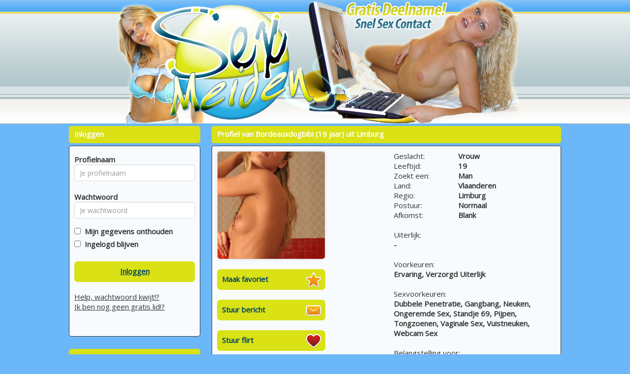

--- FILE ---
content_type: text/html; charset=UTF-8
request_url: https://www.sexmeiden.be/profiel/?xdt=MzQwNDl8Qm9yZGVhdXhkb2diaWJp&p=1047&referer=sletjes
body_size: 3002
content:
<!DOCTYPE html>
<html>
<head>
<meta charset="UTF-8">
<meta name="viewport" content="width=device-width, initial-scale=1, maximum-scale=1">
<link rel="stylesheet" type="text/css" href="//fonts.googleapis.com/css?family=Open%20Sans" >
<link rel="stylesheet" type="text/css" href="/css/bootstrap.min.css">
<link rel="stylesheet" type="text/css" href="/css/style.css?v=2.1.0">
<link rel="stylesheet" type="text/css" href="/css/betaalpagina.css?_=1768881304">
<link rel="stylesheet" type="text/css" href="/css/cookie.css?v=2.1">
<link rel="stylesheet" type="text/css" href="/css/seo.css?v=1768881304">
<link rel="stylesheet" type="text/css" href="/css/custom.css.php?v=2.1">
<link rel="stylesheet" type="text/css" href="/css/responsive.css.php?v=2.2.2">

<link rel="shortcut icon" type="image/png" href="https://472e556fa4f3c90554df-abe63b15e612e018017b3c63b4a36206.ssl.cf3.rackcdn.com/1464169835-sexmeiden_favico.png" />
<script src="//code.jquery.com/jquery-1.11.1.js"></script>
<script src="/js/bootstrap.min.js"></script>
<script src="/js/c1.js.php?v=2.0"></script>
<script src="/js/login.js?v=2.0"></script>
<script src="/js/signup.js?v=2.0"></script>
<script src="/js/instellingen.js?v=2.0"></script>
<script src="/js/search.js?v=2.0"></script>
<script src="/js/flirts.js?v=2.0.1"></script>
<script src="/js/favorites.js?v=2.1"></script>
<script src="/js/messages.js?v=2.1.6"></script>
<script src="/js/member.js?v=2.2"></script>
<script src="/js/betaalpagina.js?_=2.3.1"></script>
<script src="/js/newppc.js?v=2.1"></script>
<script src="/js/contact.js?v=2.1"></script>

</head>
<body>
<div id="outerheader">
<div id="header" class="clearfix"><a href="/"><img id="headerimage" class="img img-responsive" src="https://472e556fa4f3c90554df-abe63b15e612e018017b3c63b4a36206.ssl.cf3.rackcdn.com/1432197721-headersexmeiden.jpg"></a></div>
</div>

	
	
<div id="maincontainer" class="">
	<div id="innerheader">
		</div>
	
	<div id="topnav" class="clearfix"></div>
	
	<div id="boxcontent" class="clearfix">
	
		<div class="visible-xs">
				</div>
	
		<div id="rightboxcontainer" class="pull-right">
		<div class="kaderheader">Profiel van Bordeauxdogbibi&nbsp;(19 jaar) uit Limburg</div>
<div class="kadercontent">
	<div class=" row profiledetailpage" id="profile_0ABF8708-FD87-4B84-9677-5">
	
	<div class="col-sm-6 col-md-6">
	
							
			<img src="/fotos/6shp-cf40-1hq4-wutp-2tgt-3nbp-h1pr-y6zh.jpg" alt=""><br /><br />
							
				<a href="/aanmelden/0ABF8708-FD87-4B84-9677-5/favoriet" class="cbutton iconbutton iconfavorite w220">Maak favoriet</a>
				<br />
				<a href="/aanmelden/0ABF8708-FD87-4B84-9677-5/bericht"  class="cbutton iconbutton iconmail w220">Stuur bericht</a>
				<br />
				<a href="/aanmelden/0ABF8708-FD87-4B84-9677-5/flirt"	class="cbutton iconbutton iconflirt w220">Stuur flirt</a>
				<br />
						<br />
				</div>
	
	<div class="col-sm-6 col-md-6">
				
		<table>
		<tr><td class="w100">Geslacht:</td><td class="w150"><b>Vrouw</b></td></tr>
		<tr><td>Leeftijd:</td><td><b>19</b></td></tr>
					<tr><td>Zoekt een:</td><td><b>Man</b></td></tr>
				<tr><td>Land:</td><td><b>Vlaanderen</b></td></tr>
		<tr><td>Regio:</td><td><b>Limburg</b></td></tr>
		<tr><td>Postuur:</td><td><b>Normaal</b></td></tr>
		<tr><td>Afkomst:</td><td><b>Blank</b></td></tr>
				<tr><td colspan=2><br>Uiterlijk:<br><b>-</b></td></tr>
		<tr><td colspan=2><br>Voorkeuren:<br><b>Ervaring, Verzorgd Uiterlijk</b></td></tr>
		<tr><td colspan=2><br>Sexvoorkeuren:<br><b>Dubbele Penetratie, Gangbang, Neuken, Ongeremde Sex, Standje 69, Pijpen, Tongzoenen, Vaginale Sex, Vuistneuken, Webcam Sex</b></td></tr>
		<tr><td colspan=2><br>Belangstelling voor:<br><b>Erotische Massage, Laarzen, Speeltjes, Striptease</b></td></tr>
		
		<tr><td colspan=2><br>Fysieke afspraken:<br><b>
							Niet mogelijk
					</b></td></tr>
		
		
		</table>
			
	</div>
	
	
	<div class="col-sm-12">
	
			
	</div>
		
	
	
	
	</div>
	
</div>

<br />



<!--

<div class="kaderheader">Voorgestelde profielen</div>
<div class="kadercontent thumbkadercontent clearfix">
	<div class="promothumbslist"><ul>
				<li id="thumbitem0">
				<a href="/profiel/">
				<img src="/smallthumbs/" alt="" onerror="this.src='/images/nophoto.png';">
				<br /><strong></strong><br />
																</a>
			</li>
					<li id="thumbitem1">
				<a href="/profiel/">
				<img src="/smallthumbs/" alt="" onerror="this.src='/images/nophoto.png';">
				<br /><strong></strong><br />
																</a>
			</li>
					<li id="thumbitem2">
				<a href="/profiel/">
				<img src="/smallthumbs/" alt="" onerror="this.src='/images/nophoto.png';">
				<br /><strong></strong><br />
																</a>
			</li>
					<li id="thumbitem3">
				<a href="/profiel/">
				<img src="/smallthumbs/" alt="" onerror="this.src='/images/nophoto.png';">
				<br /><strong></strong><br />
																</a>
			</li>
					<li id="thumbitem4">
				<a href="/profiel/">
				<img src="/smallthumbs/" alt="" onerror="this.src='/images/nophoto.png';">
				<br /><strong></strong><br />
																</a>
			</li>
					<li id="thumbitem5">
				<a href="/profiel/">
				<img src="/smallthumbs/" alt="" onerror="this.src='/images/nophoto.png';">
				<br /><strong></strong><br />
																</a>
			</li>
					<li id="thumbitem6">
				<a href="/profiel/">
				<img src="/smallthumbs/" alt="" onerror="this.src='/images/nophoto.png';">
				<br /><strong></strong><br />
																</a>
			</li>
					<li id="thumbitem7">
				<a href="/profiel/">
				<img src="/smallthumbs/" alt="" onerror="this.src='/images/nophoto.png';">
				<br /><strong></strong><br />
																</a>
			</li>
				</ul>
	</div>
</div>

-->		</div>
		
		<div id="leftboxcontainer" class="pull-left">
						<div class="kaderheader">Inloggen</div>
<div class="kadercontent">	
	<form id="loginform" class="form form-horizontal">
	<div id="login-error-box" class="alert-box error" style="display:none;"><span>Foute inlog</span></div>
	<div class="form-group">
	<label class="col-md-4 control-label" for="uname">Profielnaam</label>  
	<div class="col-md-12 ">
	<input type="text" id="uname" name="uname" placeholder="Je profielnaam" class="form-control input-md" value="">
	</div>
	</div>
	<div class="form-group">
	<label class="col-md-4	 control-label" for="upass">Wachtwoord</label>  
	<div class="col-md-12 ">
	<input type="password" id="upass" name="upass" placeholder="Je wachtwoord" class="form-control input-md" value="">
	</div>
	</div>
	<input type="checkbox" id="uremember" name="uremember"  ><label for="uremember">&nbsp;&nbsp;Mijn gegevens onthouden</label><br />
	<input type="checkbox" id="ukeeploggedin" name="ukeeploggedin"  ><label for="ukeeploggedin">&nbsp;&nbsp;Ingelogd blijven</label><br />
	<br />
	<a id="loginbutton" class="cbutton">Inloggen</a>
	<br />
	<a href="/wachtwoord#main">Help, wachtwoord kwijt!?</a>
	<br />
	<a href="/aanmelden#main">Ik ben nog geen gratis lid!?</a>
	<br />
	<br />
	<br />
	</form>
</div>
<br /><div class="kaderheader">Zoeken</div>
<div class="kadercontent zoekbox">	
	<form id="searchboxform">
	
	
	
	<table>
	<tr>
		<td>Ik ben een</td>
		<td><select name="gender" id="gender">
			<option  SELECTED  value="1">Man</option>
			<option  value="2">Vrouw</option>
						<option  value="3">Stel</option>
					</select></td>
	</tr>
	<tr>
		<td>Ik zoek een</td>
		<td><select name="search_gender" id="search_gender">
		<option  value="1">Man</option>
		<option  SELECTED  value="2">Vrouw</option>
				<option  value="3">Stel</option>
				</select></td>
	</tr>
	<tr>
		<td>In de regio</td>
		<td><select name="region" id="region">

			
		
			<option  SELECTED   value="32" style="font-weight:bold;"><b>Vlaanderen</B></option>
							<option  value="75"> - Antwerpen</option>
							<option  value="76"> - Brussel</option>
							<option  value="77"> - Limburg</option>
							<option  value="78"> - Oost-Vlaanderen</option>
							<option  value="79"> - Vlaams Brabant</option>
							<option  value="80"> - West Vlaanderen</option>
						<option value=""></option>		
			
			<option   value="31" style="font-weight:bold;"><b>Nederland</B></option>
							<option  value="60"> - Drenthe</option>
							<option  value="61"> - Flevoland</option>
							<option  value="62"> - Friesland</option>
							<option  value="63"> - Gelderland</option>
							<option  value="64"> - Groningen</option>
							<option  value="65"> - Limburg</option>
							<option  value="66"> - Noord-Brabant</option>
							<option  value="67"> - Noord-Holland</option>
							<option  value="68"> - Overijssel</option>
							<option  value="69"> - Utrecht</option>
							<option  value="70"> - Zeeland</option>
							<option  value="71"> - Zuid-Holland</option>
						<option value=""></option>		
					
			
				</select>			
		
		</td>
	</tr>
	<tr>
		<td>leeftijd tussen</td>
		<td><select name="searchage_min" id="searchage_min">
					<option  SELECTED  value=18>18</option>
					<option  value=25>25</option>
					<option  value=30>30</option>
					<option  value=35>35</option>
					<option  value=40>40</option>
					<option  value=45>45</option>
					<option  value=50>50</option>
					<option  value=55>55</option>
					<option  value=60>60</option>
				</select> en <select name="searchage_max" id="searchage_max">
					<option  SELECTED  value=25>25</option>
					<option  value=30>30</option>
					<option  value=35>35</option>
					<option  value=40>40</option>
					<option  value=45>45</option>
					<option  value=50>50</option>
					<option  value=55>55</option>
					<option  value=60>60</option>
					<option  value=100>100</option>
				</select> 
		</td>
	</tr>
	
					</table>
	
	<br />
	<div style="float: right; margin: 0 auto;"><a class="cbutton" id="searchbutton">Zoeken</a></div>
	</form>
	</div>			
						<a target="_blank" href="http://www.overspel.nl/?p=1047&utm_source=sexmeiden.be&utm_medium=widebanner"><img src="https://bnrs.sdcash.nl/banners/overspel/set2/overspel7.gif" style="width:267px;height:267px;margin-top:10px;"></a>
			
			
					
			
		</div>
		
		
		
		
	</div>
	
	
	
		<div id="footercontainer" class="">
		<div id="footer">
		<div class="kadercontent footercontent" style="text-align:center;">
			&copy; 2008-2026  | 
			<a href="/bedrijfgegevens">Bedrijfsgegevens</a> | 
			<a href="/privacybeleid">Privacybeleid</a> | 
			<a href="/algemenevoorwaarden">Algemene voorwaarden</a> | 
 			<a href="/tarieven">Tarieven</a> | 
			<a href="/contact">Contact</a>
			<br><br>
			<div style="font-size: 13px;">Op deze site staan fictieve profielen waar geen fysieke afspraken mee mogelijk zijn.</div>
		</div>
		</div>
	</div>
<br />
</div>
<!-- fc14e18e91f5a69ee642ed4f2053181d | 127.0.0.1 | s=3232 | p=1047 | c=sletjes | uip=3.12.73.23 | --> 
</body>
</html>
	
	
	

--- FILE ---
content_type: text/css
request_url: https://www.sexmeiden.be/css/seo.css?v=1768881304
body_size: 256
content:
#seoblock  {
	color: #111;
	background-color: #transparent;
	margin: 20px;
	padding:20px;
	font-size: 13px;
}
.seoblock h2 {
	font-size: 17px;
	font-weight: bold;
}
.seoblock h3 {
	font-size: 16px;
	font-weight: bold;
}
.seoblock h4 {
	font-size: 15px;
	font-weight: bold;
}
.seoblock p {
	
}
.seoblock a, seoblock a:hover {
	color: #444;
	text-decoration: underline;
}

--- FILE ---
content_type: text/css;charset=UTF-8
request_url: https://www.sexmeiden.be/css/custom.css.php?v=2.1
body_size: 928
content:
body {
	color: #333333;
	background: #6CB7F8;
			
		background-image: url(https://472e556fa4f3c90554df-abe63b15e612e018017b3c63b4a36206.ssl.cf3.rackcdn.com/1430809920-Sexmeiden.nl.bg.jpg); 
	background-repeat: repeat-x;
	
}

a {
	color: #333333;
}

a:hover, a:active {
	color: #333333;
}	

#maincontainer {
	background: #6CB7F8; 
		border: none;
		width: 827px;
}

#headerimage {	
	}

.zoekbox {
	background: url(https://472e556fa4f3c90554df-abe63b15e612e018017b3c63b4a36206.ssl.cf3.rackcdn.com/1430809921-gsmv2.jpg);
	color: #333;
}
.zoekbox td {
	 text-shadow: 1px 1px #444;
}

.kaderheader {	
	font-weight: bold;
	color: #FFFFFF;
	background-color: #DAE115;
	border-color: #DAE115;
}

.kadercontent {	
	background-color: #F7FBFD;
	border-color: #333333;
}

.cbutton {
	background-color: #DAE115;
	border-color: #CCCCCC;
	color: #004567;
}

.payButton {
	background-color: #DAE115;
	border-color: #CCCCCC;
	color: #004567;
}

.cbutton:hover, .cbutton:active  {
	color: #000000;
	text-decoration: none;
}

.mailboxtable , .mailboxtable tr, .mailboxtable td , .mailboxtable th {
	border: 1px dashed #333333;
}

.favoritestable table, .favoritestable th, .favoritestable td ,.favoritestable th {
	border: 1px dashed #333333;
}


.mymenukader {
	background: tranparent;
}

.menutoggle a span { color: red;} 

.mymenu li {
	border-bottom: 1px solid #333333;
}

.mymenu li:last-child {
	border-bottom: none;
}

.mymenu a {
	color:  #333333;
}

.mymenu .logoff {
	color: #333333; font-size: 12px; text-decoration: underline;
}

/* pagenav */

.pagenav li {
	border-color: #CCCCCC;
	color: #004567;
	background-color: #DAE115;
}

.pagenav .activepage {
	border-color: #CCCCCC;
	color: #004567;
	background-color: #DAE115;
	font-weight: bold;
	text-decoration: underline;
}

.pagenav a {
	color: #004567;
	text-decoration: none;
}


.pagenav a:hover {
	color: #004567;
}

.signupformtable {
	background-color: hsla(60%, 60%, 60%, 2.5);
}

.modal-content {
	background-color: #F7FBFD;
	border-color: #000;		
}

.modal-header {
	background-color: #DAE115;
}
.modal-header h4 {
	color: #FFFFFF;
}


.promothumbslist img { 
	-moz-border-radius:50px; 
	-webkit-border-radius:50px; 
	border-radius:50px;
}
	


#betaalpagina ul li {
	color: #FFFFFF;
	background-color: #DAE115;
	border-color: #FFFFFF;
	
	border: solid 1px;
	padding: 4px;
	padding-top: 10px;
	border-radius: 5px;
	margin-top: 10px;
}


#seoblock  {
	color: #000000;
	background-color: #6CB7F8;
	
}

.seoblock h1 {
	color: #DAE115;
}
.seoblock h2 {
	color: #DAE115;
}
.seoblock h3 {
	color: #DAE115;
}
.seoblock h4 {
	color: #DAE115;
}
.seoblock h5 {
	color: #DAE115;
}

.seoblock p {
	color: #000000;
}

.seoblock a {
	color: #000000;
}

